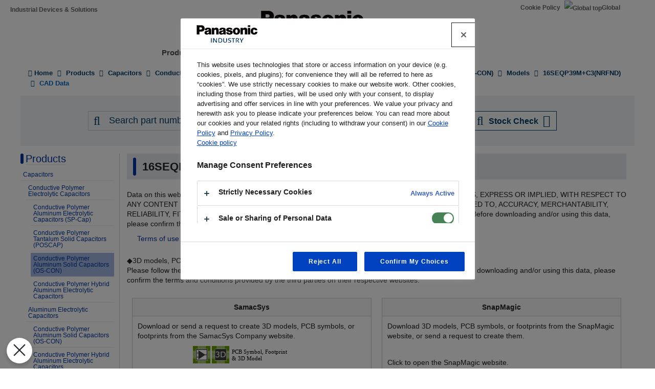

--- FILE ---
content_type: image/svg+xml
request_url: https://componentsearchengine.com/icon.php?mna=Panasonic&mpn=16SEQP39M%2BC3&lbl=1&q3=1&lang=en-US
body_size: 2318
content:
<?xml version='1.0' encoding='UTF-8'?>
<!DOCTYPE svg PUBLIC '-//W3C//DTD SVG 1.1//EN' 'http://www.w3.org/Graphics/SVG/1.1/DTD/svg11.dtd'>
<svg version='1.1' xmlns='http://www.w3.org/2000/svg' xmlns:xlink='http://www.w3.org/1999/xlink' x='0' y='0' width='229.5' height='34' viewBox='0, 0, 4050, 600'>
  <g id='Layer_1'>
    
    
    <path d='M650,-0.104 L1250,-0.104 L1250,599.896 L650,599.896 L650,-0.104 z' fill='#659900'/>
    <path d='M749,94.896 L1158,94.896 L1158,505.896 L749,505.896 L749,94.896 z' fill='#FFFFFF'/>
    <path d='M650,172.896 L1250,172.896 L1250,188.896 L650,188.896 L650,172.896 z' fill='#FFFFFF'/>
    <path d='M650,211.896 L1250,211.896 L1250,227.896 L650,227.896 L650,211.896 z' fill='#FFFFFF'/>
    <path d='M650,250.896 L1250,250.896 L1250,266.896 L650,266.896 L650,250.896 z' fill='#FFFFFF'/>
    <path d='M650,291.896 L1250,291.896 L1250,307.896 L650,307.896 L650,291.896 z' fill='#FFFFFF'/>
    <path d='M650,332.191 L1250,332.191 L1250,348.191 L650,348.191 L650,332.191 z' fill='#FFFFFF'/>
    <path d='M650,371.924 L1250,371.924 L1250,387.924 L650,387.924 L650,371.924 z' fill='#FFFFFF'/>
    <path d='M650,413 L1250,413 L1250,429 L650,429 L650,413 z' fill='#FFFFFF'/>
    <path d='M823.191,-0.104 L839.191,-0.104 L839.191,599.896 L823.191,599.896 L823.191,-0.104 z' fill='#FFFFFF'/>
    <path d='M862.725,-0.104 L878.725,-0.104 L878.725,599.896 L862.725,599.896 L862.725,-0.104 z' fill='#FFFFFF'/>
    <path d='M903.342,-0.104 L919.342,-0.104 L919.342,599.896 L903.342,599.896 L903.342,-0.104 z' fill='#FFFFFF'/>
    <path d='M943.418,-0.104 L959.418,-0.104 L959.418,599.896 L943.418,599.896 L943.418,-0.104 z' fill='#FFFFFF'/>
    <path d='M982.952,-0.104 L998.952,-0.104 L998.952,599.896 L982.952,599.896 L982.952,-0.104 z' fill='#FFFFFF'/>
    <path d='M1024.111,-0.104 L1040.111,-0.104 L1040.111,599.896 L1024.111,599.896 L1024.111,-0.104 z' fill='#FFFFFF'/>
    <path d='M1064.187,-0.104 L1080.187,-0.104 L1080.187,599.896 L1064.187,599.896 L1064.187,-0.104 z' fill='#FFFFFF'/>
    <path d='M759.661,105.64 L1147.422,105.64 L1147.422,493.942 L759.661,493.942 L759.661,105.64 z' fill='#3F3F3F'/>
    <g>
      <path d='M897.007,295.369 Q903.335,301.038 907.422,309.607 Q911.509,318.177 911.509,331.756 Q911.509,345.203 906.631,356.409 Q901.753,367.615 892.92,375.921 Q883.032,385.149 869.651,389.566 Q856.27,393.982 840.317,393.982 Q823.97,393.982 808.149,390.093 Q792.329,386.204 782.178,381.59 L782.178,354.036 L784.155,354.036 Q795.361,361.419 810.523,366.297 Q825.684,371.175 839.79,371.175 Q848.096,371.175 857.456,368.406 Q866.816,365.638 872.617,360.232 Q878.682,354.432 881.648,347.444 Q884.614,340.457 884.614,329.778 Q884.614,319.232 881.253,312.31 Q877.891,305.389 871.958,301.434 Q866.025,297.347 857.588,295.831 Q849.15,294.315 839.395,294.315 L827.529,294.315 L827.529,272.43 L836.758,272.43 Q856.797,272.43 868.728,264.058 Q880.659,255.687 880.659,239.603 Q880.659,232.483 877.627,227.144 Q874.595,221.805 869.19,218.377 Q863.521,214.949 857.061,213.631 Q850.601,212.313 842.427,212.313 Q829.902,212.313 815.796,216.795 Q801.69,221.277 789.165,229.451 L787.847,229.451 L787.847,201.898 Q797.207,197.283 812.83,193.394 Q828.452,189.505 843.086,189.505 Q857.456,189.505 868.398,192.142 Q879.341,194.778 888.174,200.579 Q897.666,206.907 902.544,215.872 Q907.422,224.837 907.422,236.834 Q907.422,253.182 895.886,265.377 Q884.351,277.571 868.662,280.735 L868.662,282.581 Q874.99,283.636 883.164,286.998 Q891.338,290.359 897.007,295.369 z' fill='#FFFFFF'/>
      <path d='M897.007,295.369 Q903.335,301.038 907.422,309.607 Q911.509,318.177 911.509,331.756 Q911.509,345.203 906.631,356.409 Q901.753,367.615 892.92,375.921 Q883.032,385.149 869.651,389.566 Q856.27,393.982 840.317,393.982 Q823.97,393.982 808.149,390.093 Q792.329,386.204 782.178,381.59 L782.178,354.036 L784.155,354.036 Q795.361,361.419 810.523,366.297 Q825.684,371.175 839.79,371.175 Q848.096,371.175 857.456,368.406 Q866.816,365.638 872.617,360.232 Q878.682,354.432 881.648,347.444 Q884.614,340.457 884.614,329.778 Q884.614,319.232 881.253,312.31 Q877.891,305.389 871.958,301.434 Q866.025,297.347 857.588,295.831 Q849.15,294.315 839.395,294.315 L827.529,294.315 L827.529,272.43 L836.758,272.43 Q856.797,272.43 868.728,264.058 Q880.659,255.687 880.659,239.603 Q880.659,232.483 877.627,227.144 Q874.595,221.805 869.19,218.377 Q863.521,214.949 857.061,213.631 Q850.601,212.313 842.427,212.313 Q829.902,212.313 815.796,216.795 Q801.69,221.277 789.165,229.451 L787.847,229.451 L787.847,201.898 Q797.207,197.283 812.83,193.394 Q828.452,189.505 843.086,189.505 Q857.456,189.505 868.398,192.142 Q879.341,194.778 888.174,200.579 Q897.666,206.907 902.544,215.872 Q907.422,224.837 907.422,236.834 Q907.422,253.182 895.886,265.377 Q884.351,277.571 868.662,280.735 L868.662,282.581 Q874.99,283.636 883.164,286.998 Q891.338,290.359 897.007,295.369 z' fill-opacity='0' stroke='#FFFFFF' stroke-width='1'/>
    </g>
    <g>
      <path d='M1124.028,291.941 Q1124.028,318.704 1112.361,340.457 Q1100.693,362.21 1081.313,374.207 Q1067.866,382.513 1051.321,386.204 Q1034.775,389.896 1007.749,389.896 L958.179,389.896 L958.179,193.592 L1007.222,193.592 Q1035.962,193.592 1052.903,197.745 Q1069.844,201.898 1081.577,209.148 Q1101.616,221.673 1112.822,242.503 Q1124.028,263.333 1124.028,291.941 z M1096.738,291.546 Q1096.738,268.475 1088.696,252.654 Q1080.654,236.834 1064.702,227.737 Q1053.101,221.146 1040.049,218.575 Q1026.997,216.004 1008.804,216.004 L984.282,216.004 L984.282,367.483 L1008.804,367.483 Q1027.656,367.483 1041.697,364.715 Q1055.737,361.946 1067.471,354.432 Q1082.104,345.071 1089.421,329.778 Q1096.738,314.485 1096.738,291.546 z' fill='#FFFFFF'/>
      <path d='M1124.028,291.941 Q1124.028,318.704 1112.361,340.457 Q1100.693,362.21 1081.313,374.207 Q1067.866,382.513 1051.321,386.204 Q1034.775,389.896 1007.749,389.896 L958.179,389.896 L958.179,193.592 L1007.222,193.592 Q1035.962,193.592 1052.903,197.745 Q1069.844,201.898 1081.577,209.148 Q1101.616,221.673 1112.822,242.503 Q1124.028,263.333 1124.028,291.941 z M1096.738,291.546 Q1096.738,268.475 1088.696,252.654 Q1080.654,236.834 1064.702,227.737 Q1053.101,221.146 1040.049,218.575 Q1026.997,216.004 1008.804,216.004 L984.282,216.004 L984.282,367.483 L1008.804,367.483 Q1027.656,367.483 1041.697,364.715 Q1055.737,361.946 1067.471,354.432 Q1082.104,345.071 1089.421,329.778 Q1096.738,314.485 1096.738,291.546 z' fill-opacity='0' stroke='#FFFFFF' stroke-width='1'/>
    </g>
    <path d='M-0,-0.104 L600,-0.104 L600,599.896 L-0,599.896 L-0,-0.104 z' fill='#659900'/>
    <path d='M99,95.5 L508,95.5 L508,506.5 L99,506.5 L99,95.5 z' fill='#FFFFFF'/>
    <path d='M0,173.5 L600,173.5 L600,189.5 L0,189.5 L0,173.5 z' fill='#FFFFFF'/>
    <path d='M0,212.5 L600,212.5 L600,228.5 L0,228.5 L0,212.5 z' fill='#FFFFFF'/>
    <path d='M0,251.5 L600,251.5 L600,267.5 L0,267.5 L0,251.5 z' fill='#FFFFFF'/>
    <path d='M0,292.5 L600,292.5 L600,308.5 L0,308.5 L0,292.5 z' fill='#FFFFFF'/>
    <path d='M0,332.795 L600,332.795 L600,348.795 L0,348.795 L0,332.795 z' fill='#FFFFFF'/>
    <path d='M0,372.528 L600,372.528 L600,388.528 L0,388.528 L0,372.528 z' fill='#FFFFFF'/>
    <path d='M0,413.604 L600,413.604 L600,429.604 L0,429.604 L0,413.604 z' fill='#FFFFFF'/>
    <path d='M173.191,0.5 L189.191,0.5 L189.191,600.5 L173.191,600.5 L173.191,0.5 z' fill='#FFFFFF'/>
    <path d='M212.725,0.5 L228.725,0.5 L228.725,600.5 L212.725,600.5 L212.725,0.5 z' fill='#FFFFFF'/>
    <path d='M253.342,0.5 L269.342,0.5 L269.342,600.5 L253.342,600.5 L253.342,0.5 z' fill='#FFFFFF'/>
    <path d='M293.418,0.5 L309.418,0.5 L309.418,600.5 L293.418,600.5 L293.418,0.5 z' fill='#FFFFFF'/>
    <path d='M332.952,0.5 L348.952,0.5 L348.952,600.5 L332.952,600.5 L332.952,0.5 z' fill='#FFFFFF'/>
    <path d='M374.111,0.5 L390.111,0.5 L390.111,600.5 L374.111,600.5 L374.111,0.5 z' fill='#FFFFFF'/>
    <path d='M414.187,0.5 L430.187,0.5 L430.187,600.5 L414.187,600.5 L414.187,0.5 z' fill='#FFFFFF'/>
    <path d='M109.661,106.244 L497.422,106.244 L497.422,494.547 L109.661,494.547 L109.661,106.244 z' fill='#3F3F3F'/>
    <path d='M130.949,131.532 L471.593,131.532 L471.593,473.259 L130.949,473.259 L130.949,131.532 z' fill='#FFFFFF'/>
    <path d='M189.191,146.154 L189.191,461.345 L427.726,303.208' fill='#3F3F3F'/>
    <path d='M130.949,227.209 L189.191,227.209 L189.191,251.5 L130.949,251.5 L130.949,227.209 z' fill='#3F3F3F'/>
    <path d='M130.949,368.383 L189.191,368.383 L189.191,392.674 L130.949,392.674 L130.949,368.383 z' fill='#3F3F3F'/>
    <path d='M406.476,290.636 L471.593,290.636 L471.593,314.155 L406.476,314.155 L406.476,290.636 z' fill='#3F3F3F'/>
  </g>
  <text transform='matrix(1, 0, 0, 1, 1330, 300)'>
  <tspan x='0' y='-42.5' font-family='Verdana' font-size='200' fill='#000000'>PCB Symbol, Footprint</tspan>
  <tspan x='0' y='200.5' font-family='Verdana' font-size='200' fill='#000000'>&amp; 3D Model</tspan>
  </text>
</svg>